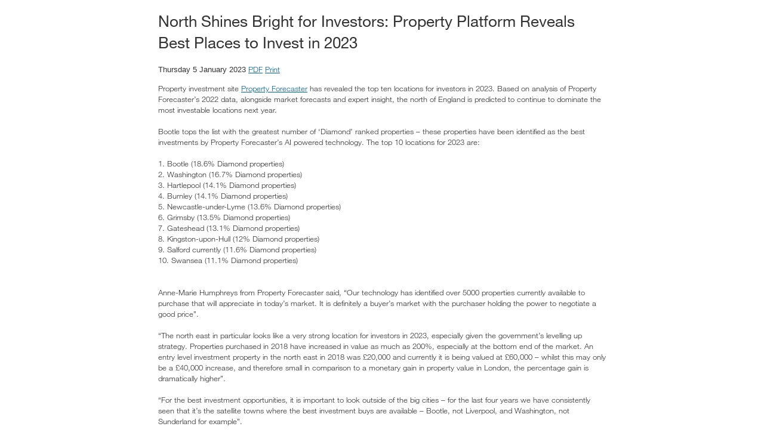

--- FILE ---
content_type: text/html; charset=UTF-8
request_url: https://pressreleases.responsesource.com/news/103564/north-shines-bright-for-investors-property-platform-reveals-best-places/?export=print
body_size: 3778
content:
<!DOCTYPE html>
<!--[if lt IE 7]>
<html id="SW" class="no-js lt-ie9 lt-ie8 lt-ie7"> <![endif]-->
<!--[if IE 7]>
<html id="SW" class="no-js lt-ie9 lt-ie8"> <![endif]-->
<!--[if IE 8]>
<html id="SW" class="no-js lt-ie9"> <![endif]-->
<!--[if gt IE 8]><!-->
<html id="SW" class="no-js"> <!--<![endif]-->

	<head>
		<meta http-equiv="Content-Type" content="text/html; charset=utf-8" />
		<title>North Shines Bright for Investors: Property Platform Reveals Best Places to Invest in 2023  (Printer friendly) </title>
		<meta name="description" content="Property investment site [Property Forecaster|https://www.propertyforecaster.co.uk] has revealed the top ten locations for investors in 2023.  Based on ..." />
		<meta name="keywords" content="" />
		<link type="text/plain" rel="author" href="/humans.txt" />
		<link rel="stylesheet" href="/core-css/site_core/normalize.css" />
		
		<link rel="shortcut icon" href="https://static.responsesource.com/favicon.ico" />
		
		<!-- fonts.com fonts -->
		<link rel="stylesheet" href="https://static.responsesource.com/css/brand-central/fonts/rs-fonts.css" />

		<link rel="stylesheet" href="/core-css/site_core/fonts/fonts_master.css" />
		<link rel="stylesheet" href="/core-css/site_core/print.css" />
		<script type="text/javascript" src="/core-js/jquery.js"></script>
		<link rel="canonical" href="https://pressreleases.responsesource.com/news/103564/north-shines-bright-for-investors-property-platform-reveals-best-places/" /> 		
		
		
		
		

	</head>

<body onload="javascript:window.print()" id="print_body" class="view_release">

<div id="print_stripper" class="print_wrapper sw clearfix">



<!-- =============================================== -->
<!-- START release display | individual release view -->
<!-- ↓↓↓↓↓↓↓↓↓↓↓↓↓↓↓↓↓↓↓↓↓↓↓↓↓↓↓↓↓↓↓↓↓↓↓↓↓↓↓↓↓↓↓↓↓↓↓ -->

<div class="wrapper clearfix release_article">

	<article id="release_103564" class="release_display_main">

		<!-- START ** header | title, date, addthis -->
		<!-- ↓↓↓↓↓↓↓↓↓↓↓↓↓↓↓↓↓↓↓↓↓↓↓↓↓↓↓↓↓↓↓↓↓↓↓↓↓↓ -->
		<header id="head">

			<h1 id="release_title_h1">North Shines Bright for Investors: Property Platform Reveals Best Places to Invest in 2023</h1>

				<div class="rel_time"><time datetime="2023-01-05T09:45:00+00:00">Thursday  5 January 2023</time> <a class="tools article pdf ir js-qtip" href="?export=pdf" title="Download a PDF for this release">PDF</a> <a class="tools article print ir mobile_hide_block js-qtip" href="?export=print" title="Print this release">Print</a></div>

				<!-- AddThis Button BEGIN -->
		        <div class="addthis_toolbox addthis_default_style addthis_32x32_style" addthis:title="North Shines Bright for Investors: Property Platform Reveals Best Places to Invest in 2023 - via ResponseSource.com">
		            <a class="addthis_button_preferred_1"></a>
		            <a class="addthis_button_preferred_2"></a>
		            <a class="addthis_button_preferred_3"></a>
		            <a class="addthis_button_compact"></a>
		            <a class="addthis_counter addthis_bubble_style"></a>
		        </div>
				<script type="text/javascript" src="//s7.addthis.com/js/300/addthis_widget.js#pubid=ra-4e85a09d651c4002"></script>
		        <!-- AddThis Button END -->

		</header>
		<!-- ↑↑↑↑↑↑↑↑↑↑↑↑↑↑↑↑↑↑↑↑↑↑↑↑↑↑↑↑↑↑↑↑↑↑↑↑ -->
		<!-- END ** header | title, date, addthis -->

		<!-- START ** body | body, image, qoute -->
		<!-- ↓↓↓↓↓↓↓↓↓↓↓↓↓↓↓↓↓↓↓↓↓↓↓↓↓↓↓↓↓↓↓↓↓↓ -->
		<div id="body" class="release_body">

		
			<!-- Article Start -->
			<p id="release_body_p">Property investment site <a href='https://www.propertyforecaster.co.uk' rel='nofollow' target='_blank'>Property Forecaster</a> has revealed the top ten locations for investors in 2023.  Based on analysis of Property Forecaster’s 2022 data, alongside market forecasts and expert insight, the north of England is predicted to continue to dominate the most investable locations next year.  <br />
<br />
Bootle tops the list with the greatest number of ‘Diamond’ ranked properties – these properties have been identified as the best investments by Property Forecaster’s AI powered technology. The top 10 locations for 2023 are:<br />
<br />
1.   Bootle (18.6% Diamond properties)<br />
2.   Washington (16.7% Diamond properties)<br />
3.   Hartlepool (14.1% Diamond properties)<br />
4.   Burnley (14.1% Diamond properties)<br />
5.   Newcastle-under-Lyme (13.6% Diamond properties)<br />
6.   Grimsby (13.5% Diamond properties)<br />
7.   Gateshead (13.1% Diamond properties)<br />
8.   Kingston-upon-Hull (12% Diamond properties) <br />
9.   Salford currently (11.6% Diamond properties)<br />
10. Swansea (11.1% Diamond properties)<br />
<br />
<br />
Anne-Marie Humphreys from Property Forecaster said, “Our technology has identified over 5000 properties currently available to purchase that will appreciate in today’s market.  It is definitely a buyer’s market with the purchaser holding the power to negotiate a good price”.<br />
<br />
“The north east in particular looks like a very strong location for investors in 2023, especially given the government’s levelling up strategy.  Properties purchased in 2018 have increased in value as much as 200%, especially at the bottom end of the market.  An entry level investment property in the north east in 2018 was £20,000 and currently it is being valued at £60,000 – whilst this may only be a £40,000 increase, and therefore small in comparison to a monetary gain in property value in London, the percentage gain is dramatically higher”.  <br />
<br />
“For the best investment opportunities, it is important to look outside of the big cities – for the last four years we have consistently seen that it’s the satellite towns where the best investment buys are available – Bootle, not Liverpool, and Washington, not Sunderland for example”.  <br />
<br />
Anne-Marie believes properties under £350,000 will offer the best opportunities for investors in 2023, “We don’t envisage that there will be a massive price crash next year as predicted by some experts, especially in properties below £350,000.  We are definitely seeing underlying strength in this price bracket.  Interest rates are now stabilising as the political climate settles which we believe will prevent the market correction many people were fearing”.<br />
<br />
Property Forecaster, part of One & Only Pro, is a property investment platform that identifies properties with the biggest future gains and highest yields.  The predictive algorithms compare, scan and rank properties and help even the most inexperienced investor pick the perfect property at a glance.  <br />
<br />
Property Forecaster allows investors to browse bespoke data for each individual property on the site, including capital appreciation scores and potential yields.  Subscribers can also access a full property report for each property – further strengthening the data available to inform an investment.  Any shared ownership, retirement or other unsuitable property types are stripped out and everything listed has been pre-vetted for investment.<br />
<br />
-Ends-<br />
For media information please contact Rachel Corcoran @ Lily Pad PR <a rel='nofollow' title=Sends&nbsp;email&nbsp;to:&nbsp;rachel.corcoran href="mailto:rachel.corcoran@lilypadpr.co.uk">rachel.corcoran@lilypadpr.co.uk</a> 0844 35 11 484, 07791 110910</p>
			<!-- Article End -->

		</div>
		<!-- ↑↑↑↑↑↑↑↑↑↑↑↑↑↑↑↑↑↑↑↑↑↑↑↑↑↑↑↑↑↑↑↑ -->
		<!-- END ** body | body, image, qoute -->

		<p class="foot_note" style='color:#999;'>This press release was distributed by ResponseSource Press Release Wire on behalf of Lily Pad PR Limited in the following categories:
			                <a href="/category/home/" title="View other releases in Home &amp; Garden" rel="category tag">Home &amp; Garden</a>, 			                <a href="/category/finance/" title="View other releases in Personal Finance" rel="category tag">Personal Finance</a>, 			                <a href="/category/construction/" title="View other releases in Construction &amp; Property" rel="category tag">Construction &amp; Property</a>, 			 for more information visit <a href="https://pressreleasewire.responsesource.com/about/" target="_blank">https://pressreleasewire.responsesource.com/about</a>.</p>


	</article>
	<!-- ↑↑↑↑↑↑↑↑↑↑↑↑↑↑↑↑↑↑↑↑↑↑↑↑↑↑↑↑↑↑↑↑↑↑↑↑↑↑↑↑↑↑↑↑↑ -->
	<!-- END release display | individual release view -->
	<!-- ============================================= -->

	<aside class="release_display_side">

	
		<!-- START ** newsroom | log, follow, link, info -->
		<!-- ↓↓↓↓↓↓↓↓↓↓↓↓↓↓↓↓↓↓↓↓↓↓↓↓↓↓↓↓↓↓↓↓↓↓↓↓↓↓↓↓↓↓↓ -->
		<div id="newsroom" class="aside_box">

			<span class="rs-sidebar__title c-heading c-heading--l2">Release from</span>

				<!-- Author Start -->
									<a class="js-qtip" href="https://pressreleases.responsesource.com/newsroom/LilyPadPR/" title="View newsroom for Lily Pad PR" rel="author" >Lily Pad PR</a>
								<!-- Author End -->

				<!-- ========== -->
				<!-- Follow Box -->

				<div class="newsroom_follow">
																		<a class="js-qtip button button--blue" title="Email me releases from Lily Pad PR" href="https://pressreleases.responsesource.com/journ/follow.php?newsroomId=24598&amp;rdr=https%3A%2F%2Fpressreleases.responsesource.com%2Fnews%2F103564%2Fnorth-shines-bright-for-investors-property-platform-reveals-best-places%2F%3Fexport%3Dprint">Follow Newsroom</a>
						                    				</div>

			<ul id="newsroom_info" class="list_reset side_info">
																			</ul>

		</div>
		<!-- ↑↑↑↑↑↑↑↑↑↑↑↑↑↑↑↑↑↑↑↑↑↑↑↑↑↑↑↑↑↑↑↑↑↑↑↑↑↑↑↑↑ -->
		<!-- END ** newsroom | log, follow, link, info -->

	
	

	</aside>
</div>


	</div>
	<!-- IDEX END AND print_stripper END -->
	<!-- ============================================================================ -->

		<!-- ============================================================================ -->	
		<!-- FOOTER START --> 
		<footer>


			<!-- ============================================================================ -->
			<!-- START BRNADING / LEGAL -->
			<div class="print_wrapper footer three legal clearfix">
					
				<a id="tel" href="tel:" class="phone">020 3426 4051</a>
				<p>&copy; 1997-2026 ResponseSource Ltd</p>

			</div>
			<!-- START BRNADING / LEGAL -->
			<!-- ============================================================================ -->

		</footer>
		<!-- ============================================================================ -->	
		<!-- FOOTER END --> 

	</body>


</html>
